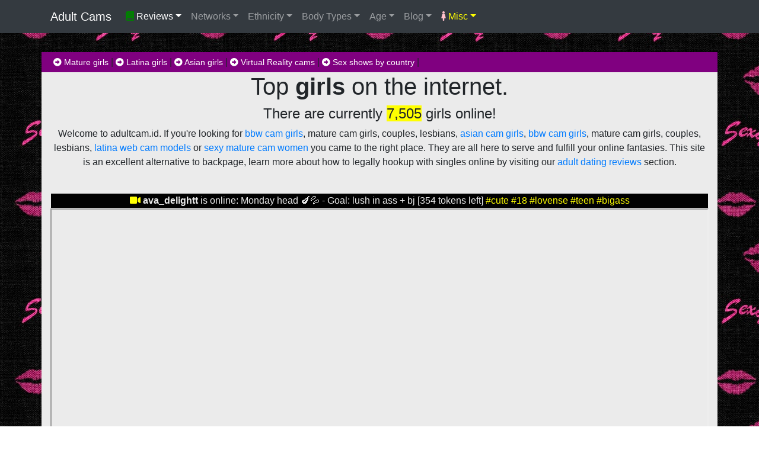

--- FILE ---
content_type: text/html; charset=utf-8
request_url: https://adultcam.id/
body_size: 9222
content:
<!doctype html>
<html lang="en">
<head>
    <!-- Required meta tags -->
    <meta charset="utf-8" />
    <link rel="apple-touch-icon" sizes="76x76" href="/images/apple-icon.png">
    <link rel="icon" type="image/png" href="/images/favicon.png">
    <meta http-equiv="X-UA-Compatible" content="IE=edge,chrome=1" />
    <title>Adult Cams - Top Adult cams</title>
    <meta name="viewport" content="width=device-width, initial-scale=1, maximum-scale=1">
    <meta content="width=device-width, initial-scale=1.0, maximum-scale=1.0, user-scalable=0" name="viewport" />
    <meta name="description" content="The best free adult live cams. Browse girls and our growing gallery of photos and videos, all for free." />
    <meta name="keywords" content="adult dating, free adult video chat, live cam sex, xxx live adult cams, strip chat, live sex, free cams, sex chat, xxx cams, girls">
    <meta property="og:title" content="Top Adult cams" />
    <meta property="og:description" content="The best free adult live cams. Browse girls and our growing gallery of photos and videos, all for free. " />
    <!-- Bootstrap CSS -->
    <link rel="stylesheet" href="/css/bootstrap.min.css">
    <link rel="stylesheet" href="/css/fontawesome.all.min.css">
    <link rel="stylesheet" href="/css/video-js.css">
    <link rel="stylesheet" href="/css/site.css" />
    <link rel="stylesheet" href="/css/blueimp-gallery.min.css" />
    <link rel="stylesheet" href="https://cdnjs.cloudflare.com/ajax/libs/flag-icon-css/3.4.3/css/flag-icon.css">
    <link rel="stylesheet" href="https://fonts.googleapis.com/css?family=Encode+Sans+Condensed|PT+Sans">
    

    <link rel="stylesheet" href="https://cdnjs.cloudflare.com/ajax/libs/flag-icon-css/3.4.3/css/flag-icon.css">

    <script src="/js/jquery.min.js?v=sC4DguVhnpO_D28VleBggrIrr2VBjHPGn5MoyC7SJ0E"></script>
    <script src="/js/popper.min.js?v=0nWMgPHXdj-45qtsi5y0fqK4cjpUsozbqvSHkB6nrec"></script>
    <script src="/js/bootstrap.min.js?v=sAg0wXxQrxA-NT74amnZC7yqgZ7ZK01u1nCkJVFOPDo"></script>
    <script src="/js/js.cookie.min.js?v=gPwVke9N5mOyNKMFq-k9DbsPK9-uDGrug9gsyf3M6oo"></script>
    <script src="/js/video.min.js?v=xMelgv5h2ALkhLxmMKSzp_kkyyAIUSMQUeOVvuNxUZk"></script>
    <script src="/js/vue.min.js?v=lL-3IEsoC2xShWXas2_2SIC4e7Me4RdoG02U2sX0Mt0"></script>
    <script src="/js/blueimp-helper.js?v=094TTzg0v-C5DkQgeqwlFl_doUbmVlZv0Fdrj5SFZkI"></script>
    <script src="/js/blueimp-gallery.js?v=Fkhg564LB6H3yxD5sV8T7sBtTq6Z5OM-BsOgr8zm7mI"></script>
    <script src="/js/blueimp-gallery-fullscreen.js?v=01zn8Zl1-JHSz38wvV45ftbHHQaQqCakUToyxnXzBd4"></script>
    <script src="/js/vue-gallery.min.js?v=fY0xPraA6KQ506cwqnW8hexKBmLxXwGvrvOVYB947Ck"></script>
    <script src="/js/axios.min.js?v=6lLCYEUZMEFE1yZ8-Q-RLuawkrLFUFV2lIVo_mU9ysA"></script>



    <!-- Google tag (gtag.js) -->
    <script async src="https://www.googletagmanager.com/gtag/js?id=G-PEQBTC4T8M"></script>
    <script>
        window.dataLayer = window.dataLayer || [];
        function gtag() { dataLayer.push(arguments); }
        gtag('js', new Date());

        gtag('config', 'G-PEQBTC4T8M');
    </script>

    <script type="text/javascript">!function(T,l,y){var S=T.location,k="script",D="instrumentationKey",C="ingestionendpoint",I="disableExceptionTracking",E="ai.device.",b="toLowerCase",w="crossOrigin",N="POST",e="appInsightsSDK",t=y.name||"appInsights";(y.name||T[e])&&(T[e]=t);var n=T[t]||function(d){var g=!1,f=!1,m={initialize:!0,queue:[],sv:"5",version:2,config:d};function v(e,t){var n={},a="Browser";return n[E+"id"]=a[b](),n[E+"type"]=a,n["ai.operation.name"]=S&&S.pathname||"_unknown_",n["ai.internal.sdkVersion"]="javascript:snippet_"+(m.sv||m.version),{time:function(){var e=new Date;function t(e){var t=""+e;return 1===t.length&&(t="0"+t),t}return e.getUTCFullYear()+"-"+t(1+e.getUTCMonth())+"-"+t(e.getUTCDate())+"T"+t(e.getUTCHours())+":"+t(e.getUTCMinutes())+":"+t(e.getUTCSeconds())+"."+((e.getUTCMilliseconds()/1e3).toFixed(3)+"").slice(2,5)+"Z"}(),iKey:e,name:"Microsoft.ApplicationInsights."+e.replace(/-/g,"")+"."+t,sampleRate:100,tags:n,data:{baseData:{ver:2}}}}var h=d.url||y.src;if(h){function a(e){var t,n,a,i,r,o,s,c,u,p,l;g=!0,m.queue=[],f||(f=!0,t=h,s=function(){var e={},t=d.connectionString;if(t)for(var n=t.split(";"),a=0;a<n.length;a++){var i=n[a].split("=");2===i.length&&(e[i[0][b]()]=i[1])}if(!e[C]){var r=e.endpointsuffix,o=r?e.location:null;e[C]="https://"+(o?o+".":"")+"dc."+(r||"services.visualstudio.com")}return e}(),c=s[D]||d[D]||"",u=s[C],p=u?u+"/v2/track":d.endpointUrl,(l=[]).push((n="SDK LOAD Failure: Failed to load Application Insights SDK script (See stack for details)",a=t,i=p,(o=(r=v(c,"Exception")).data).baseType="ExceptionData",o.baseData.exceptions=[{typeName:"SDKLoadFailed",message:n.replace(/\./g,"-"),hasFullStack:!1,stack:n+"\nSnippet failed to load ["+a+"] -- Telemetry is disabled\nHelp Link: https://go.microsoft.com/fwlink/?linkid=2128109\nHost: "+(S&&S.pathname||"_unknown_")+"\nEndpoint: "+i,parsedStack:[]}],r)),l.push(function(e,t,n,a){var i=v(c,"Message"),r=i.data;r.baseType="MessageData";var o=r.baseData;return o.message='AI (Internal): 99 message:"'+("SDK LOAD Failure: Failed to load Application Insights SDK script (See stack for details) ("+n+")").replace(/\"/g,"")+'"',o.properties={endpoint:a},i}(0,0,t,p)),function(e,t){if(JSON){var n=T.fetch;if(n&&!y.useXhr)n(t,{method:N,body:JSON.stringify(e),mode:"cors"});else if(XMLHttpRequest){var a=new XMLHttpRequest;a.open(N,t),a.setRequestHeader("Content-type","application/json"),a.send(JSON.stringify(e))}}}(l,p))}function i(e,t){f||setTimeout(function(){!t&&m.core||a()},500)}var e=function(){var n=l.createElement(k);n.src=h;var e=y[w];return!e&&""!==e||"undefined"==n[w]||(n[w]=e),n.onload=i,n.onerror=a,n.onreadystatechange=function(e,t){"loaded"!==n.readyState&&"complete"!==n.readyState||i(0,t)},n}();y.ld<0?l.getElementsByTagName("head")[0].appendChild(e):setTimeout(function(){l.getElementsByTagName(k)[0].parentNode.appendChild(e)},y.ld||0)}try{m.cookie=l.cookie}catch(p){}function t(e){for(;e.length;)!function(t){m[t]=function(){var e=arguments;g||m.queue.push(function(){m[t].apply(m,e)})}}(e.pop())}var n="track",r="TrackPage",o="TrackEvent";t([n+"Event",n+"PageView",n+"Exception",n+"Trace",n+"DependencyData",n+"Metric",n+"PageViewPerformance","start"+r,"stop"+r,"start"+o,"stop"+o,"addTelemetryInitializer","setAuthenticatedUserContext","clearAuthenticatedUserContext","flush"]),m.SeverityLevel={Verbose:0,Information:1,Warning:2,Error:3,Critical:4};var s=(d.extensionConfig||{}).ApplicationInsightsAnalytics||{};if(!0!==d[I]&&!0!==s[I]){var c="onerror";t(["_"+c]);var u=T[c];T[c]=function(e,t,n,a,i){var r=u&&u(e,t,n,a,i);return!0!==r&&m["_"+c]({message:e,url:t,lineNumber:n,columnNumber:a,error:i}),r},d.autoExceptionInstrumented=!0}return m}(y.cfg);function a(){y.onInit&&y.onInit(n)}(T[t]=n).queue&&0===n.queue.length?(n.queue.push(a),n.trackPageView({})):a()}(window,document,{
src: "https://js.monitor.azure.com/scripts/b/ai.2.min.js", // The SDK URL Source
crossOrigin: "anonymous", 
cfg: { // Application Insights Configuration
    connectionString: 'InstrumentationKey=bd63af95-3d15-42da-bcab-bac9d4f8b2ba;IngestionEndpoint=https://eastus-3.in.applicationinsights.azure.com/;LiveEndpoint=https://eastus.livediagnostics.monitor.azure.com/'
}});</script>
</head>
<body>
<nav class="navbar navbar-expand-lg navbar-dark fixed-top bg-dark">
    <div class="container">
        <a class="navbar-brand" href="/"><site-logo>Adult Cams</site-logo></a>
    <button class="navbar-toggler" type="button" data-toggle="collapse" data-target="#navbarsExampleDefault" aria-controls="navbarsExampleDefault" aria-expanded="false" aria-label="Toggle navigation">
        <span class="navbar-toggler-icon"></span>
    </button>

    <div class="collapse navbar-collapse" id="navbarsExampleDefault">
        <ul class="navbar-nav mr-auto">
            <li class="nav-item right dropdown">
                <a class="nav-link dropdown-toggle" href="https://adultcam.id" id="dropdown07" data-toggle="dropdown" aria-haspopup="true" aria-expanded="false" style="color: white;"><i class="fa fa-book" style="color:green"></i> Reviews</a>
                <div class="dropdown-menu" aria-labelledby="dropdown07">
                    <a href="/adult-dating-reviews" class="dropdown-item"><i class="fa fa-bookmark" style="color:red"></i> Adult Dating Reviews</a>
                    <a href="/top-adult-cam-sites" class="dropdown-item"><i class="fa fa-bookmark" style="color:red"></i> Top Adult Cam Site Reviews</a>
                </div>
            </li>
            <li class="nav-item dropdown">
                <a class="nav-link dropdown-toggle" href="https://adultcam.id" id="dropdown01" data-toggle="dropdown" aria-haspopup="true" aria-expanded="false">Networks</a>
                <div class="dropdown-menu" aria-labelledby="dropdown01">
                                <a class="dropdown-item" href="/chaturbate/page">Chaturbate</a>
                                <a class="dropdown-item" href="/streamate/page">Streamate</a>
                                <a class="dropdown-item" href="/cams.com/page">Cams.com</a>
                                <a class="dropdown-item" href="/stripchat/page">StripChat</a>
                                <a class="dropdown-item" href="/skyprivate/page">SkyPrivate</a>
                </div>
            </li>
            <li class="nav-item dropdown">
                <a class="nav-link dropdown-toggle" href="https://adultcam.id" id="dropdown02" data-toggle="dropdown" aria-haspopup="true" aria-expanded="false">Ethnicity</a>
                <div class="dropdown-menu" aria-labelledby="dropdown02">
                            <a class="dropdown-item" href="/ethnicity/asian">Asian</a>
                            <a class="dropdown-item" href="/ethnicity/caucasian">Caucasian</a>
                            <a class="dropdown-item" href="/ethnicity/east-indian">East Indian</a>
                            <a class="dropdown-item" href="/ethnicity/ebony">Ebony</a>
                            <a class="dropdown-item" href="/ethnicity/european">European</a>
                            <a class="dropdown-item" href="/ethnicity/latina">Latina</a>
                            <a class="dropdown-item" href="/ethnicity/middle-eastern">Middle Eastern</a>
                            <a class="dropdown-item" href="/ethnicity/mixed">Mixed</a>
                            <a class="dropdown-item" href="/ethnicity/pacific-islander">Pacific Islander</a>
                </div>
            </li>
            <li class="nav-item dropdown">
                <a class="nav-link dropdown-toggle" href="https://adultcam.id" id="dropdown03" data-toggle="dropdown" aria-haspopup="true" aria-expanded="false">Body Types</a>
                <div class="dropdown-menu" aria-labelledby="dropdown03">
                            <a class="dropdown-item" href="/body/athletic">Athletic</a>
                            <a class="dropdown-item" href="/body/average">Average</a>
                            <a class="dropdown-item" href="/body/bbw">BBW</a>
                            <a class="dropdown-item" href="/body/curvy">Curvy</a>
                            <a class="dropdown-item" href="/body/slim">Slim</a>
                </div>
            </li>
            <li class="nav-item dropdown">
                <a class="nav-link dropdown-toggle" href="https://adultcam.id" id="dropdown06" data-toggle="dropdown" aria-haspopup="true" aria-expanded="false">Age</a>
                <div class="dropdown-menu" aria-labelledby="dropdown06">
                    <a class="dropdown-item" href="/age/mature">Mature</a>
                </div>
            </li>
                <li class="nav-item dropdown">
                    <a class="nav-link dropdown-toggle" href="" id="dropdown04" data-toggle="dropdown" aria-haspopup="true" aria-expanded="false">Blog</a>
                    <div class="dropdown-menu" aria-labelledby="dropdown04">
                            <a class="dropdown-item" href="/blog/chaturbate-ultimate-guide">How Chaturbate works. The ultimate guide</a>
                            <a class="dropdown-item" href="/blog/top-10-reasons-to-date-a-filipina-girl">Top 10 Reasons to Date a Filipina Girl</a>
                            <a class="dropdown-item" href="/blog/why-women-attracted-to-older-men">Why are women attracted to older men?</a>
                            <a class="dropdown-item" href="/blog/top-asian-cam-sites">Top asian cam sites (Exclusive review)</a>
                            <a class="dropdown-item" href="/blog/chaturbate-token-generator-scam">Exposing Chaturbate Token Generator Scam Sites</a>
                            <a class="dropdown-item" href="/blog/does-age-matter">Does age matter?</a>
                            <a class="dropdown-item" href="/blog/dating-sex-living-single">Dating, Sex and Living single</a>
                            <a class="dropdown-item" href="/blog/speed-dating">Speed Dating</a>
                            <a class="dropdown-item" href="/blog/alternative-dating-backpage">Use an adult dating site instead of backpage</a>
                            <a class="dropdown-item" href="/blog/adult-hookup-dating-sites">Hookup Dating Site Reviews</a>
                    </div>
                </li>

            <li class="nav-item right dropdown">
                <a class="nav-link dropdown-toggle" href="https://adultcam.id" id="dropdown05" data-toggle="dropdown" aria-haspopup="true" aria-expanded="false" style="color: yellow;"><i class="fa fa-female" style="color: pink"></i> Misc</a>
                <div class="dropdown-menu" aria-labelledby="dropdown05">
                    <a href="/tags" class="dropdown-item">
                        <i class="fa fa-tags" style="color: red"></i>
                        Tags
                    </a>
                    <a href="/galleries" class="dropdown-item">
                        <i class="fa fa-images" style="color: red"></i>
                        Pics and Gifs
                    </a>
                    <a href="/partners" class="dropdown-item">
                        <i class="fa fa-link" style="color: red"></i>
                        Links and Partners
                    </a>
                </div>
            </li>
        </ul>
    </div>
    </div>
</nav>

<main role="main">
    <div class="container hidden-sm d-none d-lg-block">
        <div class="row small-nav">
            <div class="col-lg-12">
                <a href="/age/mature" title="mature girls" class="nav-link-sm"><i class="fas fa-arrow-alt-circle-right"></i> Mature girls</a> |
                <a href="/ethnicity/latina" title="latina girls" class="nav-link-sm"><i class="fas fa-arrow-alt-circle-right"></i> Latina girls</a> |
                <a href="/ethnicity/asian" title="asian girls" class="nav-link-sm"><i class="fas fa-arrow-alt-circle-right"></i> Asian girls</a> |
                <a href="/virtual-reality-cams" title="vr girls" class="nav-link-sm"><i class="fas fa-arrow-alt-circle-right"></i> Virtual Reality cams</a> |
                <a href="/countries" title="live sex shows by country" class="nav-link-sm"><i class="fas fa-arrow-alt-circle-right"></i> Sex shows by country</a> |
            </div>
        </div>
    </div>
    <div class="container">
        <div class="row">
            <div class="col-lg-12">
                <div class="row">
    <div class="col-lg-12">
        <h1 class="text-center title">Top <b><site-keyword>girls</site-keyword></b> on the internet.</h1>
        <h4 class="text-center">There are currently <span class="highlight-yellow">7,505</span> <site-keyword>girls</site-keyword> online!</h4>
        <p class="text-center description">
            <homepage-welcome>Welcome to adultcam.id.</homepage-welcome> If you're looking for <a href="/body/bbw" title="live bbw cam girls">bbw cam girls</a>, mature cam girls, couples, lesbians, <a href="/ethnicity/asian">asian cam girls</a>, <a href="/body/bbw">bbw cam girls</a>, mature cam girls, couples, lesbians, <a href="/ethnicity/latina">latina web cam models</a> or <a href="/age/mature" title="mature cam models">sexy mature cam women</a> you came to the right place. They are all here to serve and fulfill your online fantasies. This site is an excellent alternative to backpage, learn more about how to legally hookup with singles online by visiting our <a href="/adult-dating-reviews">adult dating reviews</a> section.
        </p>
    </div>
</div>
    <div class="row">
        <div class="col-lg-12">

                    <div class="row">
        <div class="col-lg-12" id="online" style="width: 100%;">
            <br />
            <div id="adbe" style="display: none;">
                <div class="alert alert-danger">
                    <h3>Ad Blocker Enabled</h3>
                    <p>
                        ava_delightt is <b>ONLINE</b> but you need to disable adblocker in order to view the live stream. After disabling, please refresh this page.
                    </p>
                </div>
            </div>

            <div id="cam" align="center">
                <div class="chat-wrapper">
                        <div class="chatroom-subject"><i class="fas fa-video" style="color:yellow"></i> <b>ava_delightt</b> is online: <hash>Monday head 🍆💦 - Goal: lush in ass + bj  [354 tokens left] <a href="/tags/cute" title="Live Cam models talking about cute">#cute</a> <a href="/tags/18" title="Live Cam models talking about 18">#18</a> <a href="/tags/lovense" title="Live Cam models talking about lovense">#lovense</a> <a href="/tags/teen" title="Live Cam models talking about teen">#teen</a> <a href="/tags/bigass" title="Live Cam models talking about bigass">#bigass</a></hash></div>

                        <div class="chaturbate-chatroom-wrapper">
                            <a href="/go/cam/Chaturbate/ava_delightt" rel="nofollow" target="_blank">
                                <div id="iframeBlocker" style="position: absolute; top: 0; left: 0; width:100%; height:100%;z-index:2"></div>
                            </a>
                            <iframe id="chaturbate-frame" src="https://cam-widgets.camsubscribe.com/room/chaturbate/ava_delightt" height="100%" width="100%" style="position:absolute; top:0; left: 0" allowfullscreen></iframe>


                        </div>
                </div>
            </div>
        </div>
    </div>
    <div class="row">
        <div class="col-lg-12">
                <div class="text-center chat-btn-section">
                    <a href="/go/cam/Chaturbate/ava_delightt" rel="nofollow" class="btn btn-primary btn-lg btn-block" target="_blank"><i class="fa fa-comments">&nbsp;</i>Chat privately with ava_delightt</a>
                </div>
        </div>
    </div>

                <hr />
        </div>
    </div>
    <div class="row">
        <div class="col-lg-12 col-md-12 col-sm-6 col-xs-6">
            <h3 class="text-center title"><i class="fas fa-tags">&nbsp;</i>Top <site-keyword>girls</site-keyword> related tags</h3>
            <p class="text-center description"><a href="/tags"><i class="fa-solid fa-star">&nbsp;</i>Here is a list of the top tags cam models are using right now</a>.</p>
            <div class="row text-center">
        <div class="col-lg-4 col-md-4 col-sm-12 col-xs-12 text-center"><a href="/tags/lovense" title="adult sex cam models lovense">lovense (1,605 online)</a></div>
        <div class="col-lg-4 col-md-4 col-sm-12 col-xs-12 text-center"><a href="/tags/anal" title="adult sex cam models anal">anal (1,587 online)</a></div>
        <div class="col-lg-4 col-md-4 col-sm-12 col-xs-12 text-center"><a href="/tags/squirt" title="adult sex cam models squirt">squirt (1,540 online)</a></div>
        <div class="col-lg-4 col-md-4 col-sm-12 col-xs-12 text-center"><a href="/tags/bigass" title="adult sex cam models bigass">bigass (1,228 online)</a></div>
        <div class="col-lg-4 col-md-4 col-sm-12 col-xs-12 text-center"><a href="/tags/bigboobs" title="adult sex cam models bigboobs">bigboobs (1,045 online)</a></div>
        <div class="col-lg-4 col-md-4 col-sm-12 col-xs-12 text-center"><a href="/tags/new" title="adult sex cam models new">new (1,032 online)</a></div>
        <div class="col-lg-4 col-md-4 col-sm-12 col-xs-12 text-center"><a href="/tags/latina" title="adult sex cam models latina">latina (958 online)</a></div>
        <div class="col-lg-4 col-md-4 col-sm-12 col-xs-12 text-center"><a href="/tags/young" title="adult sex cam models young">young (909 online)</a></div>
        <div class="col-lg-4 col-md-4 col-sm-12 col-xs-12 text-center"><a href="/tags/feet" title="adult sex cam models feet">feet (788 online)</a></div>
        <div class="col-lg-4 col-md-4 col-sm-12 col-xs-12 text-center"><a href="/tags/deepthroat" title="adult sex cam models deepthroat">deepthroat (786 online)</a></div>
        <div class="col-lg-4 col-md-4 col-sm-12 col-xs-12 text-center"><a href="/tags/18" title="adult sex cam models 18">18 (783 online)</a></div>
        <div class="col-lg-4 col-md-4 col-sm-12 col-xs-12 text-center"><a href="/tags/cum" title="adult sex cam models cum">cum (712 online)</a></div>
</div>

        </div>
    </div>
    <hr />
    <div class="row">
        <div class="col-lg-12 col-md-12 col-sm-6 col-xs-6">
            <h3 class="text-center title"><i class="fas fa-tags">&nbsp;</i>Top countries to find <site-keyword>girls</site-keyword></h3>
            <p class="text-center description">Here are the top countries that are currently online with the most <site-keyword>girls</site-keyword>, for a full list <a href="/countries" title="top cam models by country">click here</a>.</p>
            <div class="row text-center">
        <div class="col-lg-4 col-md-4 col-sm-12 col-xs-12 text-center"><i class="flag-icon flag-icon-co">&nbsp;</i> <a href="/countries/colombian-cam-girls-co" title="Colombian web cam models">Colombian girls</a></div>
        <div class="col-lg-4 col-md-4 col-sm-12 col-xs-12 text-center"><i class="flag-icon flag-icon-us">&nbsp;</i> <a href="/countries/american-cam-girls-us" title="American web cam models">American girls</a></div>
        <div class="col-lg-4 col-md-4 col-sm-12 col-xs-12 text-center"><i class="flag-icon flag-icon-lv">&nbsp;</i> <a href="/countries/latvian-cam-girls-lv" title="Latvian web cam models">Latvian girls</a></div>
        <div class="col-lg-4 col-md-4 col-sm-12 col-xs-12 text-center"><i class="flag-icon flag-icon-ro">&nbsp;</i> <a href="/countries/romanian-cam-girls-ro" title="Romanian web cam models">Romanian girls</a></div>
        <div class="col-lg-4 col-md-4 col-sm-12 col-xs-12 text-center"><i class="flag-icon flag-icon-pl">&nbsp;</i> <a href="/countries/polish-cam-girls-pl" title="Polish web cam models">Polish girls</a></div>
        <div class="col-lg-4 col-md-4 col-sm-12 col-xs-12 text-center"><i class="flag-icon flag-icon-ua">&nbsp;</i> <a href="/countries/ukrainian-cam-girls-ua" title="Ukrainian web cam models">Ukrainian girls</a></div>
</div>

        </div>
    </div>
    <hr />
<div class="row">
    <div class="col-lg-12">
        <div class="row">
                <div class="col-xs-6 col-sm-6 col-md-3">
                    
<div itemscope itemtype="https://schema.org/Person" class="profile center">
    <div class="profile-image-wrapper">
        <a href="/chaturbate/ava_delightt">
            <img src="https://thumb.live.mmcdn.com/ri/ava_delightt.jpg" title="ava_delightt live on Chaturbate - " alt="ava_delightt on Chaturbate" class="img-thumbnail img-fluid">
        </a>
        <span class="profile-info">ava_delightt </span>
    </div>
</div>
                </div>
                <div class="col-xs-6 col-sm-6 col-md-3">
                    
<div itemscope itemtype="https://schema.org/Person" class="profile center">
    <div class="profile-image-wrapper">
        <a href="/chaturbate/soficb">
            <img src="https://thumb.live.mmcdn.com/ri/soficb.jpg" title="soficb live on Chaturbate - " alt="soficb on Chaturbate" class="img-thumbnail img-fluid">
        </a>
        <span class="profile-info">soficb </span>
    </div>
</div>
                </div>
                <div class="col-xs-6 col-sm-6 col-md-3">
                    
<div itemscope itemtype="https://schema.org/Person" class="profile center">
    <div class="profile-image-wrapper">
        <a href="/chaturbate/_meganmeow_">
            <img src="https://thumb.live.mmcdn.com/ri/_meganmeow_.jpg" title="_meganmeow_ live on Chaturbate - " alt="_meganmeow_ on Chaturbate" class="img-thumbnail img-fluid">
        </a>
        <span class="profile-info">_meganmeow_ </span>
    </div>
</div>
                </div>
                <div class="col-xs-6 col-sm-6 col-md-3">
                    
<div itemscope itemtype="https://schema.org/Person" class="profile center">
    <div class="profile-image-wrapper">
        <a href="/chaturbate/iam_eli">
            <img src="https://thumb.live.mmcdn.com/ri/iam_eli.jpg" title="iam_eli live on Chaturbate - " alt="iam_eli on Chaturbate" class="img-thumbnail img-fluid">
        </a>
        <span class="profile-info">iam_eli </span>
    </div>
</div>
                </div>
                <div class="col-xs-6 col-sm-6 col-md-3">
                    
<div itemscope itemtype="https://schema.org/Person" class="profile center">
    <div class="profile-image-wrapper">
        <a href="/chaturbate/teamtragic">
            <img src="https://thumb.live.mmcdn.com/ri/teamtragic.jpg" title="teamtragic live on Chaturbate - " alt="teamtragic on Chaturbate" class="img-thumbnail img-fluid">
        </a>
        <span class="profile-info">teamtragic </span>
    </div>
</div>
                </div>
                <div class="col-xs-6 col-sm-6 col-md-3">
                    
<div itemscope itemtype="https://schema.org/Person" class="profile center">
    <div class="profile-image-wrapper">
        <a href="/chaturbate/avabrooks">
            <img src="https://thumb.live.mmcdn.com/ri/avabrooks.jpg" title="avabrooks live on Chaturbate - " alt="avabrooks on Chaturbate" class="img-thumbnail img-fluid">
        </a>
        <span class="profile-info">avabrooks </span>
    </div>
</div>
                </div>
                <div class="col-xs-6 col-sm-6 col-md-3">
                    
<div itemscope itemtype="https://schema.org/Person" class="profile center">
    <div class="profile-image-wrapper">
        <a href="/chaturbate/kittycaitlin">
            <img src="https://thumb.live.mmcdn.com/ri/kittycaitlin.jpg" title="kittycaitlin live on Chaturbate - " alt="kittycaitlin on Chaturbate" class="img-thumbnail img-fluid">
        </a>
        <span class="profile-info">kittycaitlin </span>
    </div>
</div>
                </div>
                <div class="col-xs-6 col-sm-6 col-md-3">
                    
<div itemscope itemtype="https://schema.org/Person" class="profile center">
    <div class="profile-image-wrapper">
        <a href="/chaturbate/falinecrosthwaite">
            <img src="https://thumb.live.mmcdn.com/ri/falinecrosthwaite.jpg" title="falinecrosthwaite live on Chaturbate - " alt="falinecrosthwaite on Chaturbate" class="img-thumbnail img-fluid">
        </a>
        <span class="profile-info">falinecrosthwaite </span>
    </div>
</div>
                </div>
                <div class="col-xs-6 col-sm-6 col-md-3">
                    
<div itemscope itemtype="https://schema.org/Person" class="profile center">
    <div class="profile-image-wrapper">
        <a href="/chaturbate/maxine_8">
            <img src="https://thumb.live.mmcdn.com/ri/maxine_8.jpg" title="maxine_8 live on Chaturbate - " alt="maxine_8 on Chaturbate" class="img-thumbnail img-fluid">
        </a>
        <span class="profile-info">maxine_8 </span>
    </div>
</div>
                </div>
                <div class="col-xs-6 col-sm-6 col-md-3">
                    
<div itemscope itemtype="https://schema.org/Person" class="profile center">
    <div class="profile-image-wrapper">
        <a href="/chaturbate/milla_bella">
            <img src="https://thumb.live.mmcdn.com/ri/milla_bella.jpg" title="milla_bella live on Chaturbate - " alt="milla_bella on Chaturbate" class="img-thumbnail img-fluid">
        </a>
        <span class="profile-info">milla_bella </span>
    </div>
</div>
                </div>
                <div class="col-xs-6 col-sm-6 col-md-3">
                    
<div itemscope itemtype="https://schema.org/Person" class="profile center">
    <div class="profile-image-wrapper">
        <a href="/cams.com/selenaharrison">
            <img src="https://won.images.streamray.com/images/streamray/won/jpg/s/n/selenaharrison_640.jpg" title="SelenaHarrison live on Cams.com - " alt="SelenaHarrison on Cams.com" class="img-thumbnail img-fluid">
        </a>
        <span class="profile-info">SelenaHarrison </span>
    </div>
</div>
                </div>
                <div class="col-xs-6 col-sm-6 col-md-3">
                    
<div itemscope itemtype="https://schema.org/Person" class="profile center">
    <div class="profile-image-wrapper">
        <a href="/cams.com/ranyah">
            <img src="https://won.images.streamray.com/images/streamray/won/jpg/r/h/ranyah_640.jpg" title="RANYAH live on Cams.com - " alt="RANYAH on Cams.com" class="img-thumbnail img-fluid">
        </a>
        <span class="profile-info">RANYAH </span>
    </div>
</div>
                </div>
                <div class="col-xs-6 col-sm-6 col-md-3">
                    
<div itemscope itemtype="https://schema.org/Person" class="profile center">
    <div class="profile-image-wrapper">
        <a href="/cams.com/isisferrero">
            <img src="https://photos.cams.com/images/streamray/streams/IsisFerrero_640.gif" title="IsisFerrero live on Cams.com - " alt="IsisFerrero on Cams.com" class="img-thumbnail img-fluid">
        </a>
        <span class="profile-info">IsisFerrero </span>
    </div>
</div>
                </div>
                <div class="col-xs-6 col-sm-6 col-md-3">
                    
<div itemscope itemtype="https://schema.org/Person" class="profile center">
    <div class="profile-image-wrapper">
        <a href="/cams.com/roxannecrystal">
            <img src="https://won.images.streamray.com/images/streamray/won/jpg/r/l/roxannecrystal_640.jpg" title="RoxanneCrystal live on Cams.com - " alt="RoxanneCrystal on Cams.com" class="img-thumbnail img-fluid">
        </a>
        <span class="profile-info">RoxanneCrystal </span>
    </div>
</div>
                </div>
                <div class="col-xs-6 col-sm-6 col-md-3">
                    
<div itemscope itemtype="https://schema.org/Person" class="profile center">
    <div class="profile-image-wrapper">
        <a href="/cams.com/violetamonroe">
            <img src="https://photos.cams.com/images/streamray/streams/violetamonroe_640.gif" title="violetamonroe live on Cams.com - " alt="violetamonroe on Cams.com" class="img-thumbnail img-fluid">
        </a>
        <span class="profile-info">violetamonroe </span>
    </div>
</div>
                </div>
                <div class="col-xs-6 col-sm-6 col-md-3">
                    
<div itemscope itemtype="https://schema.org/Person" class="profile center">
    <div class="profile-image-wrapper">
        <a href="/cams.com/rubyred">
            <img src="https://won.images.streamray.com/images/streamray/won/jpg/r/d/rubyred_640.jpg" title="RubyRed live on Cams.com - " alt="RubyRed on Cams.com" class="img-thumbnail img-fluid">
        </a>
        <span class="profile-info">RubyRed </span>
    </div>
</div>
                </div>
                <div class="col-xs-6 col-sm-6 col-md-3">
                    
<div itemscope itemtype="https://schema.org/Person" class="profile center">
    <div class="profile-image-wrapper">
        <a href="/cams.com/stephanieklein">
            <img src="https://won.images.streamray.com/images/streamray/won/jpg/s/n/stephanieklein_640.jpg" title="StephanieKlein live on Cams.com - " alt="StephanieKlein on Cams.com" class="img-thumbnail img-fluid">
        </a>
        <span class="profile-info">StephanieKlein </span>
    </div>
</div>
                </div>
                <div class="col-xs-6 col-sm-6 col-md-3">
                    
<div itemscope itemtype="https://schema.org/Person" class="profile center">
    <div class="profile-image-wrapper">
        <a href="/cams.com/miluthomas1">
            <img src="https://won.images.streamray.com/images/streamray/won/jpg/m/1/miluthomas1_640.jpg" title="MiluThomas1 live on Cams.com - " alt="MiluThomas1 on Cams.com" class="img-thumbnail img-fluid">
        </a>
        <span class="profile-info">MiluThomas1 </span>
    </div>
</div>
                </div>
                <div class="col-xs-6 col-sm-6 col-md-3">
                    
<div itemscope itemtype="https://schema.org/Person" class="profile center">
    <div class="profile-image-wrapper">
        <a href="/cams.com/emmakane">
            <img src="https://won.images.streamray.com/images/streamray/won/jpg/e/e/emmakane_640.jpg" title="EmmaKane live on Cams.com - " alt="EmmaKane on Cams.com" class="img-thumbnail img-fluid">
        </a>
        <span class="profile-info">EmmaKane </span>
    </div>
</div>
                </div>
                <div class="col-xs-6 col-sm-6 col-md-3">
                    
<div itemscope itemtype="https://schema.org/Person" class="profile center">
    <div class="profile-image-wrapper">
        <a href="/cams.com/lucieellis">
            <img src="https://won.images.streamray.com/images/streamray/won/jpg/l/s/lucieellis_640.jpg" title="LucieEllis live on Cams.com - " alt="LucieEllis on Cams.com" class="img-thumbnail img-fluid">
        </a>
        <span class="profile-info">LucieEllis </span>
    </div>
</div>
                </div>
                <div class="col-xs-6 col-sm-6 col-md-3">
                    
<div itemscope itemtype="https://schema.org/Person" class="profile center">
    <div class="profile-image-wrapper">
        <a href="/stripchat/ayakappp">
            <img src="https://static-cdn.strpst.com/previews/c/8/f/c8f1e5bcd404e27571d59a2796142bc0-thumb-big" title="ayakappp live on StripChat - " alt="ayakappp on StripChat" class="img-thumbnail img-fluid">
        </a>
        <span class="profile-info">ayakappp </span>
    </div>
</div>
                </div>
                <div class="col-xs-6 col-sm-6 col-md-3">
                    
<div itemscope itemtype="https://schema.org/Person" class="profile center">
    <div class="profile-image-wrapper">
        <a href="/stripchat/nicdani_1">
            <img src="https://static-cdn.strpst.com/previews/6/4/4/6445dc9e05e42461a03f64eb32b4f135-thumb-big" title="nicdani_1 live on StripChat - " alt="nicdani_1 on StripChat" class="img-thumbnail img-fluid">
        </a>
        <span class="profile-info">nicdani_1 </span>
    </div>
</div>
                </div>
                <div class="col-xs-6 col-sm-6 col-md-3">
                    
<div itemscope itemtype="https://schema.org/Person" class="profile center">
    <div class="profile-image-wrapper">
        <a href="/stripchat/karolineneuer_">
            <img src="https://static-cdn.strpst.com/previews/5/6/b/56b4d100035c9eb45e0d492d5852ca18-thumb-big" title="karolineneuer_ live on StripChat - " alt="karolineneuer_ on StripChat" class="img-thumbnail img-fluid">
        </a>
        <span class="profile-info">karolineneuer_ </span>
    </div>
</div>
                </div>
                <div class="col-xs-6 col-sm-6 col-md-3">
                    
<div itemscope itemtype="https://schema.org/Person" class="profile center">
    <div class="profile-image-wrapper">
        <a href="/stripchat/alicatcua_">
            <img src="https://static-cdn.strpst.com/previews/1/d/1/1d14eab9ca021b2fafb6133b2cd9cbd0-thumb-big" title="Alicatcua_ live on StripChat - " alt="Alicatcua_ on StripChat" class="img-thumbnail img-fluid">
        </a>
        <span class="profile-info">Alicatcua_ </span>
    </div>
</div>
                </div>
                <div class="col-xs-6 col-sm-6 col-md-3">
                    
<div itemscope itemtype="https://schema.org/Person" class="profile center">
    <div class="profile-image-wrapper">
        <a href="/stripchat/marry_cordy">
            <img src="https://static-cdn.strpst.com/previews/e/2/f/e2fc46ca385899c21bae844a4b501acb-thumb-big" title="Marry_Cordy live on StripChat - " alt="Marry_Cordy on StripChat" class="img-thumbnail img-fluid">
        </a>
        <span class="profile-info">Marry_Cordy </span>
    </div>
</div>
                </div>
                <div class="col-xs-6 col-sm-6 col-md-3">
                    
<div itemscope itemtype="https://schema.org/Person" class="profile center">
    <div class="profile-image-wrapper">
        <a href="/stripchat/cherry520">
            <img src="https://static-cdn.strpst.com/previews/1/7/6/176ecb52b39d55566d631fd612506049-thumb-big" title="Cherry520 live on StripChat - " alt="Cherry520 on StripChat" class="img-thumbnail img-fluid">
        </a>
        <span class="profile-info">Cherry520 </span>
    </div>
</div>
                </div>
                <div class="col-xs-6 col-sm-6 col-md-3">
                    
<div itemscope itemtype="https://schema.org/Person" class="profile center">
    <div class="profile-image-wrapper">
        <a href="/stripchat/bellefleurrr">
            <img src="https://static-cdn.strpst.com/previews/8/e/2/8e29f0736003a2913033ccf7806b51b9-thumb-big" title="bellefleurrr live on StripChat - " alt="bellefleurrr on StripChat" class="img-thumbnail img-fluid">
        </a>
        <span class="profile-info">bellefleurrr </span>
    </div>
</div>
                </div>
                <div class="col-xs-6 col-sm-6 col-md-3">
                    
<div itemscope itemtype="https://schema.org/Person" class="profile center">
    <div class="profile-image-wrapper">
        <a href="/stripchat/emmiiglow">
            <img src="https://static-cdn.strpst.com/previews/c/5/b/c5b429ae4e04ba402e8bbc33997dc97c-thumb-big" title="EmmiiGlow live on StripChat - " alt="EmmiiGlow on StripChat" class="img-thumbnail img-fluid">
        </a>
        <span class="profile-info">EmmiiGlow </span>
    </div>
</div>
                </div>
                <div class="col-xs-6 col-sm-6 col-md-3">
                    
<div itemscope itemtype="https://schema.org/Person" class="profile center">
    <div class="profile-image-wrapper">
        <a href="/stripchat/ella_lee15">
            <img src="https://static-cdn.strpst.com/previews/5/b/1/5b1324d072b241668fa1cbb9b4f55248-thumb-big" title="Ella_lee15 live on StripChat - " alt="Ella_lee15 on StripChat" class="img-thumbnail img-fluid">
        </a>
        <span class="profile-info">Ella_lee15 </span>
    </div>
</div>
                </div>
                <div class="col-xs-6 col-sm-6 col-md-3">
                    
<div itemscope itemtype="https://schema.org/Person" class="profile center">
    <div class="profile-image-wrapper">
        <a href="/stripchat/shara_dreams">
            <img src="https://static-cdn.strpst.com/previews/c/d/1/cd1eaa7aeed3b49dcaf16a4dd583d764-thumb-big" title="Shara_dreams live on StripChat - " alt="Shara_dreams on StripChat" class="img-thumbnail img-fluid">
        </a>
        <span class="profile-info">Shara_dreams </span>
    </div>
</div>
                </div>
                <div class="col-xs-6 col-sm-6 col-md-3">
                    
<div itemscope itemtype="https://schema.org/Person" class="profile center">
    <div class="profile-image-wrapper">
        <a href="/skyprivate/sweetlanashine">
            <img src="//images.skyprivate.com/images/public/409x230/13233392-sweetlanashine.jpeg" title="SweetLanaShine live on SkyPrivate - " alt="SweetLanaShine on SkyPrivate" class="img-thumbnail img-fluid">
        </a>
        <span class="profile-info">SweetLanaShine </span>
    </div>
</div>
                </div>
                <div class="col-xs-6 col-sm-6 col-md-3">
                    
<div itemscope itemtype="https://schema.org/Person" class="profile center">
    <div class="profile-image-wrapper">
        <a href="/skyprivate/sabrina">
            <img src="//images.skyprivate.com/images/public/409x230/13287156-sabrina.jpg" title="Sabrina live on SkyPrivate - " alt="Sabrina on SkyPrivate" class="img-thumbnail img-fluid">
        </a>
        <span class="profile-info">Sabrina </span>
    </div>
</div>
                </div>
                <div class="col-xs-6 col-sm-6 col-md-3">
                    
<div itemscope itemtype="https://schema.org/Person" class="profile center">
    <div class="profile-image-wrapper">
        <a href="/skyprivate/vlada">
            <img src="//images.skyprivate.com/images/public/409x230/12787479-vlada.jpeg" title="Vlada live on SkyPrivate - " alt="Vlada on SkyPrivate" class="img-thumbnail img-fluid">
        </a>
        <span class="profile-info">Vlada </span>
    </div>
</div>
                </div>
                <div class="col-xs-6 col-sm-6 col-md-3">
                    
<div itemscope itemtype="https://schema.org/Person" class="profile center">
    <div class="profile-image-wrapper">
        <a href="/skyprivate/olga">
            <img src="//images.skyprivate.com/images/public/409x230/13244443-olga.jpeg" title="Olga live on SkyPrivate - " alt="Olga on SkyPrivate" class="img-thumbnail img-fluid">
        </a>
        <span class="profile-info">Olga </span>
    </div>
</div>
                </div>
                <div class="col-xs-6 col-sm-6 col-md-3">
                    
<div itemscope itemtype="https://schema.org/Person" class="profile center">
    <div class="profile-image-wrapper">
        <a href="/skyprivate/drop%20of%20sunshine">
            <img src="//images.skyprivate.com/images/public/409x230/13247953-drop-of-sunshine.jpeg" title="Drop Of Sunshine live on SkyPrivate - " alt="Drop Of Sunshine on SkyPrivate" class="img-thumbnail img-fluid">
        </a>
        <span class="profile-info">Drop Of Sunshine </span>
    </div>
</div>
                </div>
                <div class="col-xs-6 col-sm-6 col-md-3">
                    
<div itemscope itemtype="https://schema.org/Person" class="profile center">
    <div class="profile-image-wrapper">
        <a href="/skyprivate/bambiz">
            <img src="//images.skyprivate.com/images/public/409x230/13289897-bambiz.jpg" title="BamBiz live on SkyPrivate - " alt="BamBiz on SkyPrivate" class="img-thumbnail img-fluid">
        </a>
        <span class="profile-info">BamBiz </span>
    </div>
</div>
                </div>
                <div class="col-xs-6 col-sm-6 col-md-3">
                    
<div itemscope itemtype="https://schema.org/Person" class="profile center">
    <div class="profile-image-wrapper">
        <a href="/skyprivate/girl%20next%20door">
            <img src="//images.skyprivate.com/images/public/409x230/12687159-girl-next-door.jpg" title="Girl next door live on SkyPrivate - " alt="Girl next door on SkyPrivate" class="img-thumbnail img-fluid">
        </a>
        <span class="profile-info">Girl next door </span>
    </div>
</div>
                </div>
                <div class="col-xs-6 col-sm-6 col-md-3">
                    
<div itemscope itemtype="https://schema.org/Person" class="profile center">
    <div class="profile-image-wrapper">
        <a href="/skyprivate/anny%20voltury">
            <img src="//images.skyprivate.com/images/public/409x230/13286226-anny-voltury.jpeg" title="Anny voltury live on SkyPrivate - " alt="Anny voltury on SkyPrivate" class="img-thumbnail img-fluid">
        </a>
        <span class="profile-info">Anny voltury </span>
    </div>
</div>
                </div>
                <div class="col-xs-6 col-sm-6 col-md-3">
                    
<div itemscope itemtype="https://schema.org/Person" class="profile center">
    <div class="profile-image-wrapper">
        <a href="/skyprivate/naughtyslutx">
            <img src="//images.skyprivate.com/images/public/409x230/13238896-naughtyslutx.jpg" title="NaughtyslutX live on SkyPrivate - " alt="NaughtyslutX on SkyPrivate" class="img-thumbnail img-fluid">
        </a>
        <span class="profile-info">NaughtyslutX </span>
    </div>
</div>
                </div>
                <div class="col-xs-6 col-sm-6 col-md-3">
                    
<div itemscope itemtype="https://schema.org/Person" class="profile center">
    <div class="profile-image-wrapper">
        <a href="/skyprivate/thecallmeami">
            <img src="//images.skyprivate.com/images/public/409x230/12820102-thecallmeami.jpg" title="thecallmeami live on SkyPrivate - " alt="thecallmeami on SkyPrivate" class="img-thumbnail img-fluid">
        </a>
        <span class="profile-info">thecallmeami </span>
    </div>
</div>
                </div>

        </div>
    </div>
</div>
<link-section></link-section>
            </div>
        </div>
    </div>
</main>
<footer class="container d-none d-lg-block">
    <div class="row hidden-sm">
        <div class="col-lg-12 col-md-12">
            <small class="text-muted">&copy; 2026 Adult Cams</small>
        </div>
        <div class="col-6 col-md">
            <h5>Cool Stuff</h5>
            <ul class="list-unstyled text-small">
                <li><a href="/adult-dating-reviews" title="Adult Cams - Top adult dating site reviews">Top Adult Dating Reviews</a></li>
                <li><a href="/top-adult-cam-sites" title="Adult Cams's top sex cam site reviews">Top Adult Cam Sites</a></li>
                <li><a href="/tags" title="See what tags adult sex girls are using the most online">Tag Cloud</a></li>
            </ul>
        </div>
        <div class="col-6 col-md">
            <h5>Adult cam shows</h5>
            <ul class="list-unstyled text-small">
                
                        <li><a href="/ethnicity/asian" title="Browse asian girls on Adult Cams">Asian girls</a></li>
                        <li><a href="/ethnicity/caucasian" title="Browse caucasian girls on Adult Cams">Caucasian girls</a></li>
                        <li><a href="/ethnicity/east-indian" title="Browse east indian girls on Adult Cams">East Indian girls</a></li>
                        <li><a href="/ethnicity/ebony" title="Browse ebony girls on Adult Cams">Ebony girls</a></li>
                        <li><a href="/ethnicity/european" title="Browse european girls on Adult Cams">European girls</a></li>
                        <li><a href="/ethnicity/latina" title="Browse latina girls on Adult Cams">Latina girls</a></li>
                        <li><a href="/ethnicity/middle-eastern" title="Browse middle eastern girls on Adult Cams">Middle Eastern girls</a></li>
                        <li><a href="/ethnicity/mixed" title="Browse mixed girls on Adult Cams">Mixed girls</a></li>
                        <li><a href="/ethnicity/pacific-islander" title="Browse pacific islander girls on Adult Cams">Pacific Islander girls</a></li>
            </ul>
        </div>
        <div class="col-6 col-md">
            <h5></h5>
            <ul class="list-unstyled text-small">
                <li><a href="/top-cam-girl" title="Top trending cam girl on Adult Cams">#1 Trending Cam Girl</a></li>
                        <li><a href="/body/athletic" title="Browse athletic sex girls on Adult Cams">Athletic girls</a></li>
                        <li><a href="/body/average" title="Browse average sex girls on Adult Cams">Average girls</a></li>
                        <li><a href="/body/bbw" title="Browse bbw sex girls on Adult Cams">BBW girls</a></li>
                        <li><a href="/body/curvy" title="Browse curvy sex girls on Adult Cams">Curvy girls</a></li>
                        <li><a href="/body/slim" title="Browse slim sex girls on Adult Cams">Slim girls</a></li>
                <li><a href="/age/mature" title="Browse sexy mature women on Adult Cams">Mature girls</a></li>
                <li><a href="/fetish" title="Browse kinky fetish girls on Adult Cams">Fetish/Kink girls</a></li>
                <li><a href="/fetish/squirting" title="Browse squrting girls on Adult Cams">Squirting girls</a></li>
                <li><a href="/fetish/fuck-machines" title="Browse squrting girls on Adult Cams">Fuck Machines girls</a></li>
            </ul>
        </div>
        <div class="col-6 col-md">
            <h5>About</h5>
            <ul class="list-unstyled text-small">
                <li><a href="/become-a-cam-model" title="How to become a cam model">Become a cam model!</a></li>
                <li><a href="/partners" title="Links and Partners">Links and Partners</a></li>
                <li><a href="/link-exchange" title="Exchange links with Adult Cams">Exchange Links with us</a></li>
                <li><a href="/contact">Contact us</a></li>
            </ul>
        </div>
    </div>
</footer>


<script defer src="https://static.cloudflareinsights.com/beacon.min.js/vcd15cbe7772f49c399c6a5babf22c1241717689176015" integrity="sha512-ZpsOmlRQV6y907TI0dKBHq9Md29nnaEIPlkf84rnaERnq6zvWvPUqr2ft8M1aS28oN72PdrCzSjY4U6VaAw1EQ==" data-cf-beacon='{"version":"2024.11.0","token":"ca70ee61041a4eadafd6a7713954527c","r":1,"server_timing":{"name":{"cfCacheStatus":true,"cfEdge":true,"cfExtPri":true,"cfL4":true,"cfOrigin":true,"cfSpeedBrain":true},"location_startswith":null}}' crossorigin="anonymous"></script>
</body>
</html>